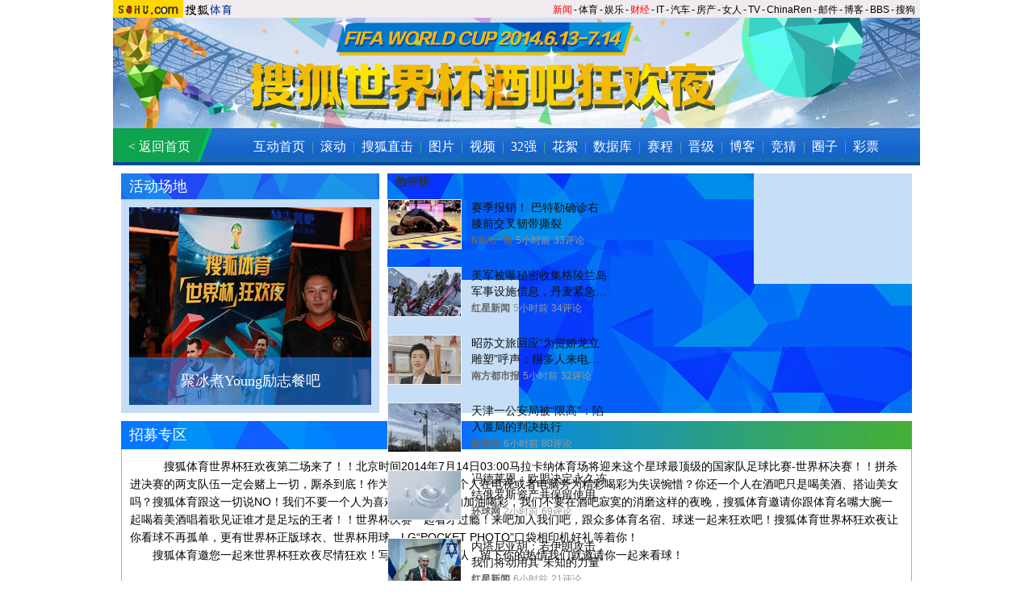

--- FILE ---
content_type: text/html
request_url: http://2014.sohu.com/s2014/pubworldcup/index.shtml
body_size: 6315
content:

<!doctype html PUBLIC "-//W3C//DTD XHTML 1.0 Transitional//EN"
	"https://www.w3.org/TR/xhtml1/DTD/xhtml1-transitional.dtd">
<html>
<head>


<script type="text/javascript">
  var pvinsight_page_ancestors = '204181089;382648552;400424714;400522190';
</script>

<meta http-equiv="Content-Type" content="text/html; charset=GBK" />

<meta http-equiv="X-UA-Compatible" content="IE=EmulateIE7" />
<script src="https://www.sohu.com/sohuflash_1.js" type="text/javascript"></script>
<title>搜狐体育2014巴西世界杯狂欢夜-搜狐体育</title>
<meta name="description" content="搜狐体育2014巴西世界杯狂欢夜" />
<meta name="keywords" content="搜狐体育2014巴西世界杯狂欢夜" />
<meta name="robots" content="all" />

<link type="text/css" rel="stylesheet" href="https://css.sohu.com/upload/global1.4.1.css" />
<style>
body{ background:url(https://mfiles.sohu.com/20140609/2cf3_a0484c66_c4ec_1eb4_56f2_f999dffdd11b_1.jpg) no-repeat center top;}
.Area,.area{ width:1000px; margin:0 auto;}

#channelNav{ margin:0 auto;}

.title{text-align:right}
.title span{float:left; font-family:"微软雅黑","黑体"; font-size:18px;}

/* 滚动 */
.scroll-box{margin:0 auto;overflow:hidden;position:relative;}
.scroll-box .scroll-con{float:left;width:9999px;position:absolute;left:0;top:0}
.scroll-btns{position:relative;height:1px;font-size:0;line-height:0}
.scroll-btns a{position:absolute;left:0;top:0}

/* nav */
#nav{height:46px;font:16px/46px "微软雅黑","黑体";text-align:center;background:url(https://sports.sohu.com/upload/pubworldcup20140609/images/nav.gif);color:#51BB7F}
#nav a{color:#fff;margin:0 8px}
#nav .index{width:115px;float:left;padding-right:8px}

/* A */
#contentA{ padding:10px 0px 0px; background:#fff;}
#contentA .left{ width:320px; margin-left:10px;}
#contentA .left .title{ height:32px; line-height:32px; color:#fff; background:url(https://sports.sohu.com/upload/pubworldcup20140609/images/tit01.jpg) no-repeat; padding:0px 10px;}
#contentA .left .title a{ color:#fff;}
#contentA .left .pic{ width:300px; height:245px; border:10px #c5ddf7 solid; position:relative;}
#contentA .left .pic .layer-txt{position:absolute;left:0;bottom:0;color:#fff;display:block;height:59px;overflow:hidden;line-height:59px;width:100%;text-align:center}
#contentA .left .pic .layer-txt i{width:100%;height:100%;background:#1c7ced;position:absolute;left:0px;bottom:0px;filter:alpha(opacity=60);opacity: 0.60}
#contentA .left .pic .layer-txt a,.layer-txt a:hover{color:#fff;text-decoration:none;position:relative;z-index:2}
#contentA .left .pic .layer-txt em{color:#fff;text-decoration:none;position:relative;z-index:2; font-family:"微软雅黑"; font-size:18px;}

#contentA .right{ width:650px; margin-right:10px; height:297px; background:url(https://sports.sohu.com/upload/pubworldcup20140609/images/focus_bg.jpg) no-repeat;}
.fi03{width:630px;height:275px; margin:12px auto 0px;background:#fff;}
.fi03 .fi_player{display:block;width:630px;height:275px}
.fi03_1{width:630px;position:relative}
.fi03_1 .fi_ct{cursor:pointer;position:relative;overflow:hidden}
.fi03_1 .fi_ovl{position:absolute;left:0;background:#000;bottom:0;width:100%;height:60px}
.fi03_1 .fi_tt{position:absolute;color:#fff;bottom:27px;left:0;font:600 16px/24px "宋体";width:100%;text-align:center}
.fi03_1 .fi_desc{position:absolute;left:0;top:0;width:54px;height:51px;background:#0F5FC7;font:40px/45px "Georgia","Arial";text-align:center;color:#fff; display:none;}
.fi03_1 .fi_btnplay{display:none}
.fi03_1 .fi_tab{width:100%;height:11px;text-align:center;position:absolute;left:0;bottom:10px;width:100%}
.fi03_1 .fi_tab span{display:inline-block;cursor:pointer;overflow:hidden;width:11px;height:11px;margin:0 5px;line-height:500px;overflow:hidden;background:url(https://sports.sohu.com/upload/pubworldcup20140609/images/fi_tab.png);_background:none;_filter:progid:DXImageTransform.Microsoft.AlphaImageLoader(enabled=true,sizingMethod=scale,src=../images/fi_tab.png)}
.fi03_1 .fi_tab span.now{background:url(https://sports.sohu.com/upload/pubworldcup20140609/images/fi_tab01.png);_background:none;_filter:progid:DXImageTransform.Microsoft.AlphaImageLoader(enabled=true,sizingMethod=scale,src=../images/fi_tab01.png)}

/* B */
#contentB{ padding:10px 0px 0px; background:#fff; color:#010101;}
#contentB .title{ width:960px; margin:0 auto; height:35px; line-height:35px; background:url(https://sports.sohu.com/upload/pubworldcup20140609/images/tit02.jpg) no-repeat; color:#fff; padding:0px 10px;}
#contentB .title a{ color:#fff;}
#contentB .cons{ clear:both; width:978px; border:1px solid #85ca7a; border-top:none; margin:0 auto;}
#contentB .cons .infor{ padding:10px;}
#contentB .cons .infor p{ line-height:22px; text-align:left; text-indent:2em; font-size:14px;}
#contentB .cons .form{ padding:20px;}
#contentB .cons .form h2{ height:33px; line-height:33px;}
#contentB .cons .form h2 span{ background:#acdca8; padding:0px 10px; font-size:18px; color:#010101; font-family:"微软雅黑";}
#contentB .cons .form dl{ padding:15px 0px; overflow:hidden;}
#contentB .cons .form dl dt{ width:100px; float:left; height:33px; line-height:33px; background:#acdca8; padding:0px 10px; font-size:18px; color:#010101; font-family:"微软雅黑"; font-weight:bold;}
#contentB .cons .form dl dd{ float:right; width:800px;}
#contentB .cons .form dl dd p{ line-height:25px; text-align:left; font-family:"微软雅黑"; font-size:18px; padding-bottom:15px;}
#contentB .cons .form td{ font-size:18px; font-family:"微软雅黑"; color:#000;}
#contentB .cons .form .name{ height:22px; border:1px #b4b4b4 solid; width:120px;}
#contentB .cons .form .age{ height:22px; border:1px #b4b4b4 solid; width:120px;}
#contentB .cons .form .adr{ height:22px; border:1px #b4b4b4 solid; width:120px;}
#contentB .cons .form .tel{ height:22px; border:1px #b4b4b4 solid; width:120px;}

/* C */
#contentC{ padding:10px 0px 0px; background:#fff; color:#010101;}
#contentC .left{ width:790px; margin-left:10px;}
#contentC .left .title{ height:35px; line-height:35px; color:#fff; background:url(https://sports.sohu.com/upload/pubworldcup20140609/images/tit03.jpg) no-repeat; padding:0px 10px;}
#contentC .left .title a{ color:#fff;}
#contentC .scroll-box{height:216px;width:790px; background:#6cc66f;}
#contentC .pic-text{float:left;width:127px;display:inline; margin:4px 0px 0px 4px;}
#contentC .scroll-btns{width:790px;margin:0 auto}
#contentC .scroll-btns a{width:77px;height:76px;left:4px;top:-145px;background:url(https://sports.sohu.com/upload/pubworldcup20140609/images/btns.png) no-repeat 0px 0px;}
#contentC .scroll-btns a:hover{ background-position:0px -76px;}
#contentC .scroll-btns a.down{left:auto;right:4px; background-position:-77px 0px;}
#contentC .scroll-btns a:hover.down{ background-position:-77px -76px;}

#contentC .right{ width:180px; margin-right:10px;}
#contentC .right .title{ height:35px; line-height:35px; color:#fff; background:url(https://sports.sohu.com/upload/pubworldcup20140609/images/tit03.jpg) no-repeat; padding:0px 10px;}
#contentC .right .title a{ color:#fff;}
#contentC .right .cons{ width:178px; border:1px #add7a9 solid; border-top:none; text-align:center; padding:6px 0px;}

#contentD{ padding:10px 0px 0px; background:#fff; color:#010101;}
#contentD .title{ width:980px; margin:0 auto; height:35px; line-height:35px; background:url(https://sports.sohu.com/upload/pubworldcup20140609/images/tit04.jpg) no-repeat; color:#fff; text-align:center; font-family:"微软雅黑"; font-size:18px;}
#contentD .title a{ color:#fff;}
#contentD .cons{ overflow:hidden; padding-bottom:30px;}
#contentD .cons li{ float:left; display:inline; width:193px; margin:25px 15px 0px 35px;}

#foot{ border:none; color:#fff;}
#foot a{ color:#fff;}
</style>
<script type="text/javascript" src="https://js.sohu.com/library/jquery-1.7.1.min.js"></script>
<script type="text/javascript" src="https://js.sohu.com/focus/mdcfocus.min.js"></script>
<script type="text/javascript" src="https://sports.sohu.com/upload/pubworldcup20140609/js/dynamic.js"></script>
</head>
<body>
<div id="fullscreenad" style="display:none"></div>
<div id="channelNav" class="Area">
	<a href="https://www.sohu.com/" target="_blank"><img src="https://images.sohu.com/uiue/sohu_logo/2005/sohu_logo2.gif" width="87" height="22" alt="搜狐网站" border="0" class="left" /></a><span id="channelLogo"><a href="https://sports.sohu.com/" target="_blank"><img src="https://sports.sohu.com/upload/simgs20110121/sports_gmlogo2.gif" width="65" height="22" alt="搜狐体育" border="0"  class="left" /></a></span>

	<ul class="right">
	<li class="red"><a href="https://news.sohu.com/">新闻</a></li><li>-</li>
	<li><a href="https://sports.sohu.com/">体育</a></li><li>-</li>
	<li><a href="https://yule.sohu.com/">娱乐</a></li><li>-</li>
	<li class="red"><a href="https://business.sohu.com/">财经</a></li><li>-</li>
	<li><a href="https://it.sohu.com/">IT</a></li><li>-</li>
	<li><a href="https://auto.sohu.com/">汽车</a></li><li>-</li>
	<li><a href="https://house.focus.cn/">房产</a></li><li>-</li>
	<li><a href="https://women.sohu.com/">女人</a></li><li>-</li>
	<li><a href="https://tv.sohu.com/">TV</a></li><li>-</li>
	<li><a href="https://www.chinaren.com/">ChinaRen</a></li><li>-</li>
	<li><a href="https://login.mail.sohu.com/">邮件</a></li><li>-</li>
	<li><a href="https://blog.sohu.com/">博客</a></li><li>-</li>
	<li><a href="https://club.sohu.com/">BBS</a></li><li>-</li>
	<li class="end"><a href="https://www.sogou.com/">搜狗</a></li>
</ul>
</div>

<sohuadcode><sohuadcode></sohuadcode></sohuadcode>

<div class="banner area"><img src="https://sports.sohu.com/upload/pubworldcup20140609/images/banner.jpg" width="1000" height="137"  alt="搜狐体育世界杯狂欢夜,世界杯,C罗,巴西,里约热内卢,梅西,罗本,酒吧,搜狐体育"></div>

<sohuadcode><sohuadcode></sohuadcode></sohuadcode>

<div id="nav" class="area">
<span class="index"><a href="https://2014.sohu.com/" target="_blank">&lt; 返回首页</a></span><a href="https://2014.sohu.com/hudong/" target="_blank">互动首页</a>|<a href="https://2014.sohu.com/2014_scroll/index.shtml" target="_blank">滚动</a>|<a href="https://2014.sohu.com/2014journalists/" target="_blank">搜狐直击</a>|<a href="https://2014.sohu.com/2014photos/" target="_blank">图片</a>|<a href="https://tv.sohu.com/sports/2014worldcup/" target="_blank">视频</a>|<a href="https://2014.sohu.com/201432teams/index.shtml" target="_blank">32强</a>|<a href="https://2014.sohu.com/2014titbits/" target="_blank">花絮</a>|<a href="https://data.2014.sohu.com/" target="_blank">数据库</a>|<a href="https://data.2014.sohu.com/game-schedule.html?index=1" target="_blank">赛程</a>|<a href="https://2014.sohu.com/2014quiz/" target="_blank">晋级</a>|<a href="https://sports.sohu.com/blog/index.shtml" target="_blank">博客</a>|<a href="https://jingcai.2014.sohu.com/worldcup/" target="_blank">竞猜</a>|<a href="https://quan.sohu.com/sports" target="_blank">圈子</a>|<a href="https://cp.sogou.com/#fr=Cm41001" target="_blank">彩票</a>
</div>

<sohuadcode><sohuadcode></sohuadcode></sohuadcode>

<div id="contentA" class="area">
<div class="left">
<div class="title"><span>活动场地</span></div>
<div class="pic"><a href="https://pic.2014.sohu.com/group-585319.shtml#1" target="_blank"><img src="https://i0.itc.cn/20140714/32c5_e494571e_34a1_32b2_7eef_c92069f7ab75_1.jpg" width="300" height="245" alt="图片说明"><span class="layer-txt"><i></i><em>聚冰煮Young励志餐吧</em></span></a></div>
</div>
<div class="right">
<div id="MDCFI1LuVGAo6" class="fi03"></div>
<script type="text/javascript">
jQuery("#MDCFI1LuVGAo6").focusImg({"speed":"5000","type":"1","flag":"fi03","hoverStop":true,"myHtml":"<div class=\"fi_btnplay\"></div>"},[
{
"p":"https://i2.itc.cn/20140714/32c5_8846dcf0_92e3_2952_c424_ac57c141d45a_1.jpg",
"l":"https://pic.2014.sohu.com/group-585319.shtml#0",
"t":"主持人进行暖场",
},{
"p":"https://i3.itc.cn/20140614/694_cfcac28a_33b7_5e44_ffd8_1b9c61b60ca1_1.jpg",
"l":"https://pic.2014.sohu.com/group-574012.shtml#9",
"t":"现场游戏活动",
},{
"p":"https://i2.itc.cn/20140614/694_a103fd4c_e51d_1d33_0835_dc09f9daee05_1.jpg",
"l":"https://pic.2014.sohu.com/group-574012.shtml#4",
"t":"球迷们热情狂欢",
},{
"p":"https://i2.itc.cn/20140614/694_b6e1bcf4_e5f0_a12f_6225_dd4263abc5c8_1.jpg",
"l":"https://pic.2014.sohu.com/group-574012.shtml#11",
"t":"狂欢夜丰厚奖品",
}]);
</script>
</div>
</div>

<sohuadcode><sohuadcode></sohuadcode></sohuadcode>
<div id="contentB" class="area">
	<div class="title"><span>招募专区</span></div>
    <div class="cons">
    	<div class="infor">
        	<p>　搜狐体育世界杯狂欢夜第二场来了！！北京时间2014年7月14日03:00马拉卡纳体育场将迎来这个星球最顶级的国家队足球比赛-世界杯决赛！！拼杀进决赛的两支队伍一定会赌上一切，厮杀到底！作为球迷的你还一个人在电视或者电脑旁为精彩喝彩为失误惋惜？你还一个人在酒吧只是喝美酒、搭讪美女吗？搜狐体育跟这一切说NO！我们不要一个人为喜欢的球队默默的加油喝彩，我们不要在酒吧寂寞的消磨这样的夜晚，搜狐体育邀请你跟体育名嘴大腕一起喝着美酒唱着歌见证谁才是足坛的王者！！世界杯决赛一起看才过瘾！来吧加入我们吧，跟众多体育名宿、球迷一起来狂欢吧！搜狐体育世界杯狂欢夜让你看球不再孤单，更有世界杯正版球衣、世界杯用球、LG“POCKET PHOTO”口袋相印机好礼等着你！
　　</p>
            <p>搜狐体育邀您一起来世界杯狂欢夜尽情狂欢！写下你支持的球队，留下你的热情我们就邀请你一起来看球！</p>
        </div>
        <div class="form">
        	<h2><span>招募时间：2014年6月15日-7月10日</span></h2>
            <dl>
            	<dt>活动规则：</dt>
                <dd>
                	<p>一：直接在下方填写信息，没准儿您就是最幸运的。</p>
                    <p>二：微信搜索微信号：sportssohu关注搜狐体育微信，发送“世界杯狂欢夜”，根据提示参加。</p>
                    <p>三：关注搜狐体育官方微博，转发“世界杯狂欢夜”活动并写下你支持的球队，留下你想要看球的热情，我们等你一起看世界杯！</p>
                   
                </dd>
            </dl>
<form action="https://survey.sohu.com/rec/rec.php" method="post" enctype="multipart/form-data" name="form1" target="_blank">
<table width="100%" border="0" cellspacing="0" cellpadding="0">
  <tr>
    <td align="left"><font color="Red">*</font>姓名：<input class="name" name="name" type="text" id="name" value="" size="15" /></td>
    <td align="left"><font color="Red">*</font>性别：<label><input type="radio" name="sex" value="男" id="sex_0[rnd]" />男</label><label><input type="radio" name="sex" value="女" id="sex_1[rnd]" />女</label></td>
    <td align="left"><font color="Red">*</font>年龄：<input class="age" name="age" type="text" id="age" value="" size="10" /></td>
    <td align="left"><font color="Red">*</font>地址：<input class="adr" name="addr" type="text" id="addr" value="" size="15" /></td>
    <td align="left"><font color="Red">*</font>电话：<input class="tel" name="tel" type="text" id="tel" value="" size="15" /></td>
  </tr>
  <tr>
  	<td height="20" colspan="5">&nbsp;
        <input type="hidden" name="rec_id" id="rec_id" value="r5749" />
        <input type="hidden" name="channel_id" id="channel_id" value="4" />  
  	</td>
  </tr>
  <tr>
    <td align="center" colspan="5"><input class="btn" name="button" id="button" type="image" src="https://sports.sohu.com/upload/pubworldcup20140609/images/tijiao.jpg" /></td>
  </tr>
</table>            
</form>
        </div>
    </div>
</div>

<sohuadcode><sohuadcode></sohuadcode></sohuadcode>

<div id="contentC" class="area">
<div class="left">
<div class="title"><span>活动现场&nbsp;&nbsp;&nbsp;&nbsp;&nbsp;&nbsp;&nbsp;&nbsp;&nbsp;&nbsp;&nbsp;&nbsp;&nbsp;&nbsp;<a href="https://clk.optaim.com/event.ng/Type=click&FlightID=201406&TargetID=sohu&Values=c2d742b4,adc40a94,f4aee7c0,64ccea9c&AdID=13470012" target="_blank"><img src="https://i1.itc.cn/20140613/779_e7b18dae_1ae9_19be_1f5f_14df1c86da20_1.png" border=0 style=" vertical-align: middle"></img></a>
<img src="https://imp.optaim.com/201406/c2d742b4adc40a94f4aee7c064ccea9c.php?a=99"  width=0 height=0 style="display:none;" /></span></div>
<div class="scroll-box">
<div class="scroll-con" style="left: 0px;">
<div class="pic-text">
<div class="pic"><a href="https://pic.sports.sohu.com/group-573751.shtml#1" target="_blank"><img src="https://i3.itc.cn/20140614/694_0c7dff8c_6918_9c82_e5bb_ee559c68aeab_1.jpg" width="127" height="208" alt="冰火锅"></a></div>
</div>
<div class="pic-text">
<div class="pic"><a href="https://pic.2014.sohu.com/group-585319.shtml#24" target="_blank"><img src="https://i3.itc.cn/20140714/32c5_00313ea4_6e45_6a06_d73f_0e5ebf237f7d_1.jpg" width="127" height="208" alt="图片说明"></a></div>
</div>
<div class="pic-text">
<div class="pic"><a href="https://pic.sports.sohu.com/group-573751.shtml#2" target="_blank"><img src="https://i1.itc.cn/20140614/694_fd649bb5_d1c1_d8e1_05d7_a02c2dfae6d5_1.jpg" width="127" height="208" alt="图片说明"></a></div>
</div>
<div class="pic-text">
<div class="pic"><a href="https://pic.sports.sohu.com/group-573751.shtml#6" target="_blank"><img src="https://i0.itc.cn/20140614/694_aeea740b_13e3_220f_0a14_ddb70f68a1fb_1.jpg" width="127" height="208" alt="图片说明"></a></div>
</div>
<div class="pic-text">
<div class="pic"><a href="https://pic.sports.sohu.com/group-573751.shtml#13" target="_blank"><img src="https://i1.itc.cn/20140614/694_31b56765_e302_9660_391b_e2f437266819_1.jpg" width="127" height="208" alt="图片说明"></a></div>
</div>
<div class="pic-text">
<div class="pic"><a href="https://pic.sports.sohu.com/group-573751.shtml#7" target="_blank"><img src="https://i3.itc.cn/20140614/694_ce75ce5e_53e6_93e5_cff3_dfff6af326a2_1.jpg" width="127" height="208" alt="图片说明"></a></div>
</div>
<div class="pic-text">
<div class="pic"><a href="https://pic.sports.sohu.com/group-573751.shtml#8" target="_blank"><img src="https://i0.itc.cn/20140614/694_ac185afe_8d21_6321_3cc9_35856c450375_1.jpg" width="127" height="208" alt="图片说明"></a></div>
</div>
<div class="pic-text">
<div class="pic"><a href="https://pic.sports.sohu.com/group-572104.shtml#7" target="_blank"><img src="https://i3.itc.cn/20140610/694_810e0998_4c96_686a_8f38_48f54c6585df_1.jpg" width="127" height="208" alt="图片说明"></a></div>
</div>
<div class="pic-text">
<div class="pic"><a href="https://pic.sports.sohu.com/group-572104.shtml#8" target="_blank"><img src="https://i0.itc.cn/20140610/694_ead96e52_514d_5371_7d7d_1c45b4158ab6_1.jpg" width="127" height="208" alt="图片说明"></a></div>
</div>
<div class="pic-text">
<div class="pic"><a href="https://pic.sports.sohu.com/group-572104.shtml#9" target="_blank"><img src="https://i3.itc.cn/20140610/694_1bf0cf22_646a_de7d_bbce_c8252b66a2ce_1.jpg" width="127" height="208" alt="图片说明"></a></div>
</div>
</div>
</div>
<div class="scroll-btns"><a href="javascript:void(0)" class="up uN"></a><a href="javascript:void(0)" class="down"></a></div>

</div>
<div class="right">
<div class="title"><span>客户专区</span></div>
<div class="cons">

<a href="https://clk.optaim.com/event.ng/Type=click&FlightID=201406&TargetID=sohu&Values=22821f91,c323b571,d1c4b337,645a3e54&AdID=5954804" target="_blank"><img src="https://images.sohu.com/bill/s2014/ranzhang/LG/sjb/100100g.jpg" border=0 height="100" width="100"></img></a>
<img src="https://imp.optaim.com/201406/22821f91c323b571d1c4b337645a3e54.php?a=99"  width=0 height=0 style="display:none;" />

</div>
</div>
</div>

<sohuadcode><sohuadcode></sohuadcode></sohuadcode>

<div id="contentD" class="area">
	<div class="title">奖品专区</div>
    <div class="cons">
    	<ul>
        	<li><a href="https://clk.optaim.com/event.ng/Type=click&FlightID=201406&TargetID=sohu&Values=60574cd1,9a618a9f,119b306f,690fca67&AdID=1075463" target="_blank"><img src="https://sports.sohu.com/upload/pubworldcup20140609/images/pic03.jpg" border=0 ></img></a>
<img src="https://imp.optaim.com/201406/60574cd19a618a9f119b306f690fca67.php?a=99"  width=0 height=0 style="display:none;" /></li>
            <li><img src="https://sports.sohu.com/upload/pubworldcup20140609/images/pic04.jpg" width="193" height="281" /></a></li>
            <li><img src="https://sports.sohu.com/upload/pubworldcup20140609/images/pic05.jpg" width="193" height="281" /></a></li>
            <li><img src="https://i2.itc.cn/20140610/694_7e6a39f5_252a_7239_40c2_888cc2e95b1a_1.jpg" width="193" height="281" /></a></li>
        </ul>
    </div>
</div>











<div id="foot" class="Area"> 
Copyright &copy; 2018 Sohu.com Inc. All Rights Reserved. 搜狐公司 <span class="unline"><a href="https://corp.sohu.com/s2007/copyright/" target="_blank" rel="nofollow">版权所有</a> <a href="https://roll.sohu.com" target="_blank">全部新闻</a> <a href="https://blog.sohu.com/roll" target="_blank">全部博文</a></span><br />
</div>

<SCRIPT language=JavaScript src="https://js.sohu.com/pv.js"></SCRIPT>
<SCRIPT language=JavaScript src="https://a1.itc.cn/pv/js/spv.1309051632.js"></SCRIPT>
<script language="javascript" src="https://js.sohu.com/wrating20120726.js"></script>
<script language="javascript">
var  _wratingId = null;
try{
_wratingId = _getAcc();
}catch(e){}
</script>
<script language="javascript">
if(_wratingId !=null){
document.write('<scr'+'ipt type="text/javascript">');
document.write('var vjAcc="'+_wratingId+'";');
document.write('var wrUrl="https://sohu.wrating.com/";');
document.write('try{vjTrack();}catch(e){}');
document.write('</scr'+'ipt>');
}
</script>
<!--SOHU:SUB_FOOT_DIV-->
<sohuadcode></sohuadcode>




<script src="//statics.itc.cn/spm/prod/js/insert_spm.js"></script></body></html>